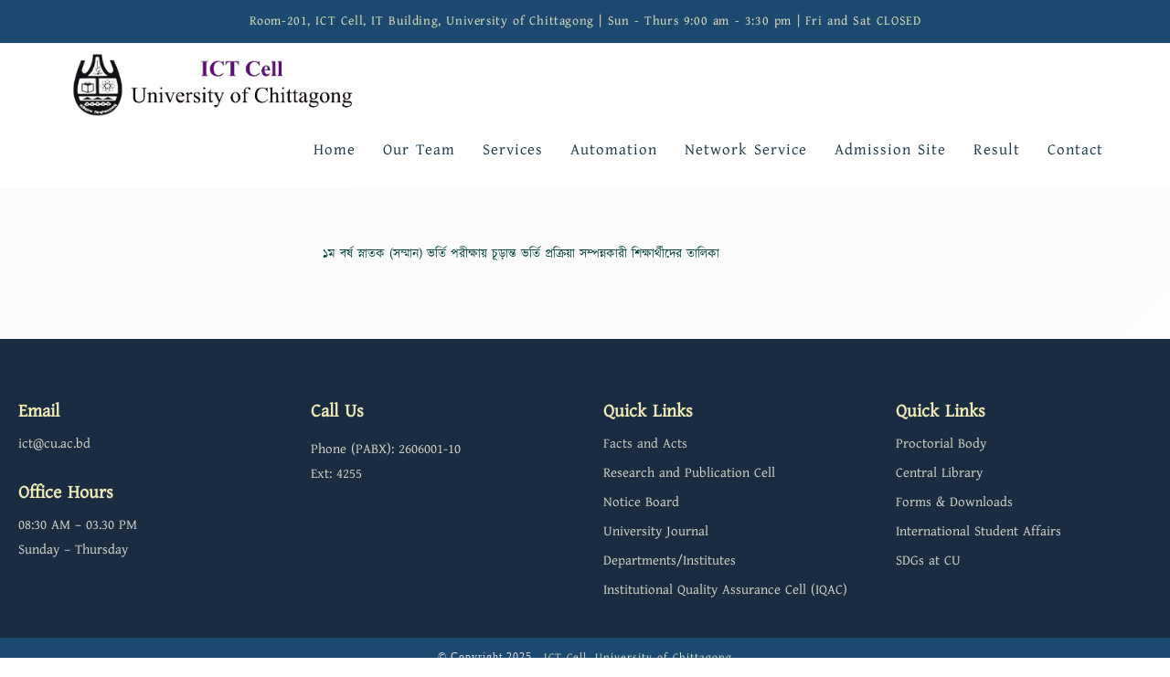

--- FILE ---
content_type: text/css
request_url: https://ictcell.cu.ac.bd/wp-content/uploads/useanyfont/uaf.css?ver=1764308934
body_size: 137
content:
				@font-face {
					font-family: 'kalpurush';
					src: url('/wp-content/uploads/useanyfont/2660Kalpurush.woff2') format('woff2'),
						url('/wp-content/uploads/useanyfont/2660Kalpurush.woff') format('woff');
					  font-display: auto;
				}

				.kalpurush{font-family: 'kalpurush' !important;}

						h1, h2, h3, h4, h5, h6, .entry-title, .site-title, .site-description, body, p, blockquote, li, a, strong, b, em, .menu-footer-menu-container li a, .menu-footer-menu-container li span, #menu-footer-menu li a, #menu-footer-menu li span, .menu-main-container li a, .menu-main-container li span, #menu-main li a, #menu-main li span, .menu-main-menu-container li a, .menu-main-menu-container li span, #menu-main-menu li a, #menu-main-menu li span, .menu-neve-web-agency-main-menu-container li a, .menu-neve-web-agency-main-menu-container li span, #menu-neve-web-agency-main-menu li a, #menu-neve-web-agency-main-menu li span, .menu-sif-list-container li a, .menu-sif-list-container li span, #menu-sif-list li a, #menu-sif-list li span{
					font-family: 'kalpurush' !important;
				}
		

--- FILE ---
content_type: text/css
request_url: https://ictcell.cu.ac.bd/wp-content/uploads/elementor/css/post-3556.css?ver=1768654043
body_size: -8
content:
.elementor-3556 .elementor-element.elementor-element-e01d965{margin-top:50px;margin-bottom:50px;}.elementor-3556 .elementor-element.elementor-element-cc91a06{text-align:center;font-family:"Arial", Sans-serif;color:#07483C;}

--- FILE ---
content_type: text/css
request_url: https://ictcell.cu.ac.bd/wp-content/uploads/elementor/css/post-7542.css?ver=1768542496
body_size: 491
content:
.elementor-7542 .elementor-element.elementor-element-564649f7:not(.elementor-motion-effects-element-type-background), .elementor-7542 .elementor-element.elementor-element-564649f7 > .elementor-motion-effects-container > .elementor-motion-effects-layer{background-color:#192C42;}.elementor-7542 .elementor-element.elementor-element-564649f7 > .elementor-container{max-width:1500px;}.elementor-7542 .elementor-element.elementor-element-564649f7 > .elementor-background-overlay{opacity:0.1;transition:background 0.3s, border-radius 0.3s, opacity 0.3s;}.elementor-7542 .elementor-element.elementor-element-564649f7{transition:background 0.3s, border 0.3s, border-radius 0.3s, box-shadow 0.3s;padding:50px 0px 25px 0px;}.elementor-7542 .elementor-element.elementor-element-16185461 > .elementor-widget-wrap > .elementor-widget:not(.elementor-widget__width-auto):not(.elementor-widget__width-initial):not(:last-child):not(.elementor-absolute){margin-block-end:11px;}.elementor-7542 .elementor-element.elementor-element-3f1684b8 .elementor-heading-title{font-family:"Poppins", Sans-serif;font-size:20px;font-weight:600;color:#EEEAB5;}.elementor-7542 .elementor-element.elementor-element-18fb620a{font-family:"Georgia", Sans-serif;font-size:15px;color:#DDDDCF;}.elementor-7542 .elementor-element.elementor-element-4078324 .elementor-heading-title{font-family:"Poppins", Sans-serif;font-size:20px;font-weight:600;color:#EEEAB5;}.elementor-7542 .elementor-element.elementor-element-0f907a5{font-family:"Georgia", Sans-serif;font-size:15px;color:#DDDDCF;}.elementor-7542 .elementor-element.elementor-element-28841fbe > .elementor-widget-wrap > .elementor-widget:not(.elementor-widget__width-auto):not(.elementor-widget__width-initial):not(:last-child):not(.elementor-absolute){margin-block-end:17px;}.elementor-7542 .elementor-element.elementor-element-65f7377a .elementor-heading-title{font-family:"Poppins", Sans-serif;font-size:20px;font-weight:600;color:#EEEAB5;}.elementor-7542 .elementor-element.elementor-element-870d2a4{font-family:"Georgia", Sans-serif;font-size:15px;color:#DDDDCF;}.elementor-7542 .elementor-element.elementor-element-218ca89c > .elementor-widget-wrap > .elementor-widget:not(.elementor-widget__width-auto):not(.elementor-widget__width-initial):not(:last-child):not(.elementor-absolute){margin-block-end:17px;}.elementor-7542 .elementor-element.elementor-element-5f5717c4 .elementor-heading-title{font-family:"Poppins", Sans-serif;font-size:20px;font-weight:600;color:#EEEAB5;}.elementor-7542 .elementor-element.elementor-element-479a905f .elementor-heading-title{font-family:"Georgia", Sans-serif;font-size:15px;color:#D5D5C9;}.elementor-7542 .elementor-element.elementor-element-4e2e5f6b .elementor-heading-title{font-family:"Georgia", Sans-serif;font-size:15px;color:#DDDDCF;}.elementor-7542 .elementor-element.elementor-element-36512ad6 .elementor-heading-title{font-family:"Georgia", Sans-serif;font-size:15px;color:#DDDDCF;}.elementor-7542 .elementor-element.elementor-element-5f0d5945 .elementor-heading-title{font-family:"Georgia", Sans-serif;font-size:15px;color:#DDDDCF;}.elementor-7542 .elementor-element.elementor-element-7d6dd383 .elementor-heading-title{font-family:"Georgia", Sans-serif;font-size:15px;color:#DDDDCF;}.elementor-7542 .elementor-element.elementor-element-7398148 .elementor-heading-title{font-family:"Georgia", Sans-serif;font-size:15px;color:#DDDDCF;}.elementor-7542 .elementor-element.elementor-element-5ae4b47 > .elementor-widget-wrap > .elementor-widget:not(.elementor-widget__width-auto):not(.elementor-widget__width-initial):not(:last-child):not(.elementor-absolute){margin-block-end:17px;}.elementor-7542 .elementor-element.elementor-element-f8c363b .elementor-heading-title{font-family:"Poppins", Sans-serif;font-size:20px;font-weight:600;color:#EEEAB5;}.elementor-7542 .elementor-element.elementor-element-dfa162f .elementor-heading-title{font-family:"Georgia", Sans-serif;font-size:15px;color:#DDDDCF;}.elementor-7542 .elementor-element.elementor-element-e34b8f8 .elementor-heading-title{font-family:"Georgia", Sans-serif;font-size:15px;color:#DDDDCF;}.elementor-7542 .elementor-element.elementor-element-2c2af42 .elementor-heading-title{font-family:"Georgia", Sans-serif;font-size:15px;color:#DDDDCF;}.elementor-7542 .elementor-element.elementor-element-e39a5c5 .elementor-heading-title{font-family:"Georgia", Sans-serif;font-size:15px;color:#DDDDCF;}.elementor-7542 .elementor-element.elementor-element-72c4a57 .elementor-heading-title{font-family:"Georgia", Sans-serif;font-size:15px;color:#DDDDCF;}@media(max-width:1024px) and (min-width:768px){.elementor-7542 .elementor-element.elementor-element-16185461{width:50%;}.elementor-7542 .elementor-element.elementor-element-28841fbe{width:50%;}.elementor-7542 .elementor-element.elementor-element-218ca89c{width:50%;}.elementor-7542 .elementor-element.elementor-element-5ae4b47{width:50%;}}@media(max-width:1024px){.elementor-7542 .elementor-element.elementor-element-564649f7{padding:25px 20px 0px 20px;}.elementor-7542 .elementor-element.elementor-element-3f1684b8 .elementor-heading-title{font-size:16px;}.elementor-7542 .elementor-element.elementor-element-4078324 .elementor-heading-title{font-size:16px;}.elementor-7542 .elementor-element.elementor-element-65f7377a .elementor-heading-title{font-size:16px;}.elementor-7542 .elementor-element.elementor-element-5f5717c4 .elementor-heading-title{font-size:16px;}.elementor-7542 .elementor-element.elementor-element-f8c363b .elementor-heading-title{font-size:16px;}}@media(max-width:767px){.elementor-7542 .elementor-element.elementor-element-564649f7{padding:0px 20px 0px 20px;}.elementor-7542 .elementor-element.elementor-element-28841fbe{width:50%;}.elementor-7542 .elementor-element.elementor-element-218ca89c{width:50%;}.elementor-7542 .elementor-element.elementor-element-5ae4b47{width:50%;}}